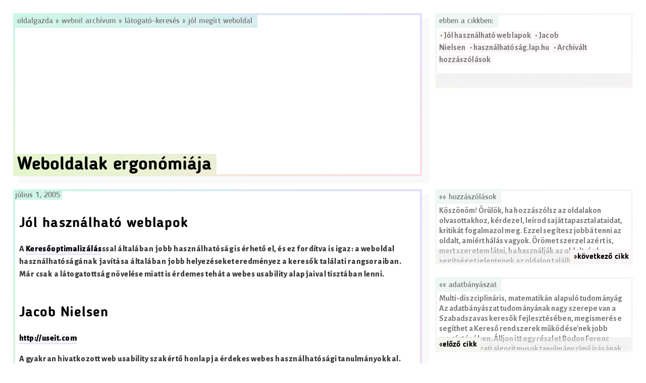

--- FILE ---
content_type: text/css
request_url: https://www.oldalgazda.hu/wp-content/themes/sixpack/style.css?ver=6.4.7
body_size: 3424
content:
/*
Theme Name: sixpack
Theme URI: http://oldalgazda.hu
Author: oldalgazda (József Jároli)
Author URI: http://jaroli.hu
Description: ultra-minimalist theme
Version: 1.0.4
License: GNU General Public License v2 or later
License URI: http://www.gnu.org/licenses/gpl-2.0.html
Text Domain: sixpack
Tags: blog, grid-layout, featured-images, threaded-comments, translation-ready


This theme, like WordPress, is licensed under the GPL.
Use it to make something cool, have fun, and share what you've learned with others.

sixpack is based on Underscores http://underscores.me/, (C) 2012-2016 Automattic, Inc.
Underscores is distributed under the terms of the GNU GPL v2 or later.


*/



/*--------------------------------------------------------------
FONT DEFINITIONS
---------------------------------------------------------------*/

@font-face {
    font-family: 'alegreyasanslight';
    src: url('./fonts/AlegreyaSans-Bold.ttf');
    src: url('./fonts/AlegreyaSans-Bold.ttf') format('truetype');
    font-style: normal;
}



@font-face {
    font-family: 'alegreyasans';
    src: url('./fonts/AlegreyaSans-ExtraBold.ttf');
    src: url('./fonts/AlegreyaSans-ExtraBold.ttf') format('truetype');
    font-weight: normal;
    font-style: normal;
}


@font-face {
    font-family: 'alegreyasans';
    src: url('./fonts/AlegreyaSans-Black.ttf');
    src: url('./fonts/AlegreyaSans-Black.ttf') format('truetype');
    font-weight: bold;

}

@font-face {
    font-family: 'alegreyasans';
    src: url('./fonts/AlegreyaSans-BoldItalic.ttf');
    src: url('./fonts/AlegreyaSans-BoldItalic.ttf') format('truetype');
    font-weight: normal;
    font-style: italic;
}

@font-face {
    font-family: 'alegreyasans';
    src: url('./fonts/AlegreyaSans-ExtraBoldItalic.ttf');
    src: url('./fonts/AlegreyaSans-ExtraBoldItalic.ttf') format('truetype');
    font-weight: bold;
    font-style: italic;
}

@font-face {
    font-family: 'blogger';
    src: url('./fonts/BloggerSans-Medium.eot');
    src: url('./fonts/BloggerSans-Medium.eot?#iefix') format('embedded-opentype'),
         url('./fonts/BloggerSans-Medium.woff') format('woff'),
         url('./fonts/BloggerSans-Medium.ttf') format('truetype');    
    font-weight: normal;
    font-style: normal;
}

@font-face {
    font-family: 'blogger';
    src: url('./fonts/BloggerSans-Bold.eot');
    src: url('./fonts/BloggerSans-Bold.eot?#iefix') format('embedded-opentype'),
         url('./fonts/BloggerSans-Bold.woff') format('woff'),
         url('./fonts/BloggerSans-Bold.ttf') format('truetype');    
    font-weight: bold;
    font-style: normal;
}



/*--------------------------------------------------------------
GENERAL DEFINTITIONS 
---------------------------------------------------------------*/

html {
	-webkit-text-size-adjust: 100%; /* Prevent font scaling in landscape while allowing user zoom */
	-ms-text-size-adjust: 100%;
}

html * {
   -moz-box-sizing:    border-box;
   -webkit-box-sizing: border-box;
   -ms-box-sizing:     border-box;
    box-sizing:        border-box;
}

html, 
body {
   height: 100%;
}

	
body, 
h1, 
h2, 
h3,
textarea,
input,
figure {
	margin:0px;
	padding:0px;
}

body {
	font-family: "alegreyasans", arial, sans;
	background:white;
}
	
.screen-reader-text {
	display:none;
}

input, textarea, select {
   -webkit-appearance: none;
}

/*--------------------------------------------------------------
PACK BOX DIMENSION DEFINTITIONS 
---------------------------------------------------------------*/

.sp_x,
.sp_xy,
.sp_x2y,
.sp_2x,
.sp_2x2y {
	float:left;
	padding:2% 0 0 2%;
}

.sp_x,
.sp_xy,
.sp_x2y {
	width:32.66%;
	min-width:260px;
	min-height:160px;
}

.sp_2x,
.sp_2x2y {
	width:65.33%;
	min-width:260px;
}


.sp_xy {
	height:24.25%;
}

.sp_x2y {	
	height:48.5%;
}

	
.sp_2x2y {
	height:48.5%;
	min-height:320px;
}
	
.sp_border {
	position:relative;
	z-index:1;
	height:100%;
	overflow:hidden;
	padding:4px;
	border:4px solid #eee;	
	box-shadow: 12px 12px 2px 2px rgba(0,0,0,0.025);
    border-image: url(./images/rainbow80.png) 4;
    background:white;
}

.sp_xy .sp_border {
    border-image: url(./images/rainbow80-opacity40-sat-50.png) 4;
	box-shadow: 0px 0px 0px 0px rgba(0,0,0,0.05);
} 

.sp_emphasis .sp_border {
    border-image: url(./images/rainbow80.png) 4;
	box-shadow: 6px 6px 2px 2px rgba(0,0,0,0.025);
    }

.sp_2x .sp_border {
	min-height:320px;
}

.sticky .sp_border {
	box-shadow: 12px 12px 2px 2px rgba(0,0,0,0.1);
}

.sp_2x .sp_border, 
.sp_xy .sp_border,
.sp_x2y .sp_border {
	padding:0px;
}


/*--------------------------------------------------------------
PACK ELEMENT DEFINTITIONS 
---------------------------------------------------------------*/
	
.sp_right {
	right:-4px;
}

.sp_left {
	left:-4px;
}	

.sp_title,
.sp_date {
	background:  url(./images/rainbow80.png) top left ;
	color:#777;
	font-family: 'blogger',arial, sans;
	font-size:16px;
	text-transform:lowercase;
	letter-spacing:0px;
	text-shadow: 1px 1px rgba(255,255,255,0.2);
}

.sp_date {
	float:left;
    margin:0px 8px 8px -4px;
    padding:0px 4px 0px 4px;
}
	
.sp_title {
	z-index:3;
	max-height:3.6em;
	overflow-y:hidden;	  
   	padding: 4px 10px 4px 4px;
}

.sp_xy .sp_title {
	float:left;
	background:  url(./images/rainbow80-opacity40-sat-50.png) top left; 
	font-weight: normal;		
}	

.sp_2x2y .sp_title, 
.sp_x2y .sp_title {
	position:absolute;
	top:0px;
	left:0px;	
}

.sp_header,
.sp_header img  {
	position:absolute;
	top:0px;
	left:0px;
	width:100%;
}
	
.sp_header {
	height:50%;
	overflow:hidden;
}

.sp_header img {
	height:auto;
	}

.sp_header h2, 
.sp_header h1 {
	position:absolute;
	bottom:0px;
	left:0px;
	z-index:5;
	padding: 4px 10px 4px 6px;
	font-size:22px;
	font-family: 'blogger', Arial, sans-serif;	
	background: url(./images/rainbow80.png);
}

.sp_xy .sp_header h2 {
	background: url(./images/rainbow80-opacity40-sat-50.png);
}

.sp_2x2y .sp_header {
	height: 100%;
	}

.sp_2x2y .sp_header h1{
	padding: 4px 10px 0px 4px;
    background: url(./images/rainbow80.png) bottom left;
  	font-size:36px;
    }


.sp_snippet {
	position:absolute;
	top:50%;
	left:0px;
	width:100%;	
	padding:8px;
	color:#444;
	line-height:1.3em;
	font-size:16px;
	font-family: "alegreyasanslight", arial, sans;
	}

.sp_snippet * {
	display:inline;
	margin:0px; 
	padding:0px; 
	font-size:16px; 
	line-height:1.3em
	}

.sp_snippet img,
.sp_snippet figure {
	display:none;
}




.sp_tag, .sp_toc {
	margin: 4px 4px 0px 0px;
	line-height: 1.5em;	
}

.sp_tag {
	background: url(./images/rainbow80-opacity40-sat-50.png) top right; 
	float:left;
}

.sp_toc {
	background: url(./images/rainbow80-opacity40-sat-50.png) bottom right; 
}
	
.sp_tag a {
	padding: 0px 4px 0px 0px;
}


.sp_more {
	position:absolute;
	bottom:0px;
	right:0px;
	height:26px;
	width:100%;
	z-index:3;
	background: url(./images/more-bg4.png) bottom repeat;
}

.sp_more-link {
	position:absolute;
	bottom:0px;
	padding:6px 8px 2px 8px;
	background:  url(./images/rainbow80.png) bottom left;
	color:#777;
	font-family: 'blogger',arial, sans;
	font-weight:bold;
	font-size:16px;
}

.sp_emphasis .sp_title, 
.sp_emphasis .sp_header h1, 
.sp_emphasis .sp_more-link {
	background: url(./images/rainbow80.png);
	}
	

.sp_emphasis * {
	color:black;
}
	
.sp_xy * {
	color:#777
} 


.sp_xy p {
	clear:both;
	padding:4px; 
	font-size:16px;
	font-family: "alegreyasanslight", arial, sans;
	letter-spacing:0.005em;
	line-height:1.3em;
}

    
.sp_xy .sp_more .sp_right {
	background:  url(./images/rainbow80-opacity40-sat-50.png) bottom right;
	color:black;
}

.sp_x2y .sp_more .sp_right {
	background:  url(./images/rainbow80.png) bottom right;
}

.sp_xy .sp_more .sp_left {
	background:  url(./images/rainbow80-opacity40-sat-50.png) bottom left;
	color:black;
}

.sp_x2y .sp_more .sp_left {
	background:  url(./images/rainbow80.png) bottom left;
}

/*--------------------------------------------------------------
FOOTER DEFINTITIONS 
---------------------------------------------------------------*/

footer {
	width:100%;
	height:4%;
	clear:both;
	}
	
.sp_footer {
	position:relative;
	float:left;
	width:100%;
	height:160px;
	z-index:0;
	margin:-60px 0px 0px 0px;
	background: #ddd url(./images/rainbow80-opacity40-sat-50.png) top left;
}

.sp_next a, .sp_prev a {
	display:block;
	font-family: 'blogger',arial, sans;
	text-transform:lowercase;
	width:24%;
	margin:0px;
	height:160px;
	min-width:180px;
	font-size:22px; 
	display: block; 
	padding-top:80px;
	background: #ddd url(./images/rainbow80-opacity40-sat-50.png) bottom left;
}

.sp_prev {
 	float:left;
 }

.sp_next,  .sp_next * {
	float:right; 
	text-align:right;
 }



/*--------------------------------------------------------------
SMALL DISPLAY SIZE DEFINTITIONS 
---------------------------------------------------------------*/

@media screen and (max-width: 480px) {

.sp_x,
.sp_xy,
.sp_x2y,
.sp_2x,
.sp_2x2y  {
	width:100%;
	padding: 0px 0px 4% 0px ;
}

.sp_x2y {
	height:50%;
	min-height:164px;
}

.sp_x2y .sp_title {
	display:none;
}

.sp_2x2y, 
.sp_xy {
	height:25%;
	min-height:164px;
}



.sp_2x2y .sp_header h1 {
	font-size: 22px;
}
 
.sp_header h2 {
	font-size:20px;
}

.sp_border, 
.sticky .sp_border {
	box-shadow: 0px 0px 0px 0px rgba(0,0,0,0.05);
}

}

@media screen and (min-width: 481px) and (max-width:667px) {

.sp_x {
	width:49%;
}

.sp_x2y{
	height:49%;
}

.sp_x2y .sp_title {
	display:none;
}

.sp_2x2y .sp_header h1 {
	font-size: 28px;
}

}

@media screen and (min-width: 481px) and (max-width:799px) {

.sp_xy {
	width:49%;
	height:24%;
}

.sp_x2y {
	width:49%;
}

.sp_2x {
	width:98%;
}

.sp_2x2y {
	width:98%;
	height:24%;
	min-height:164px;
}

.sp_border, 
.sticky .sp_border {
	box-shadow: 0px 0px 0px 0px rgba(0,0,0,0.05);
}


}



/*--------------------------------------------------------------
CONTENT DEFINTITIONS 
---------------------------------------------------------------*/

.sp_content,
.sp_lists {
	width:auto;
	margin:8px;
	clear:both;
}

.sp_content, 
.sp_content *, 
.comment-content  {
	color:#333;
	line-height:1.6em;
	letter-spacing:0.03em;	
}


h1,
h2,
h3,
h4,
h5,
h6 {
	font-family:'blogger', arial, sans;
	letter-spacing:0px;
	line-height:1em;
	clear:both;
}

h1 {
	font-size:2em;
}

h2 {
	font-size:1.75em;
}

h3 {
	font-size:1.5em;
}

h4 {
	font-size:1.3em;
}

h5 {
	font-size:1.2em;
}

h6 {
	font-size:1.1em;
}
	
.sp_content h1, 
.sp_content h2, 
.sp_content h3, 
.sp_content h4, 
.sp_content h5, 
.sp_content h6,
.sp_lists h2 {
	margin-top:1.5em;
	margin-bottom:0em;
	color:black;
}


a {
	text-decoration:none; 
	text-shadow: 4px 4px 8px white;
	color: rgba(0,0,0,0.75);
}		

.sp_title a {
	color:#777;
}

.sp_content a, 
.sp_snippet a, 
.comment-content a {
	color:black;
	background:  url(./images/rainbow80-opacity40-sat-50.png) top right;
	border-bottom: 2px solid #e3ddfe;
	text-shadow: 0px 0px 0px rgba(0,0,0,1);
}

.sp_content figure a {
	padding:0px;
	}

strong,
b,
em,
dt,
.sp_xy b
 {
	font-weight:bold;
	color:black;
	}

blockquote {
	margin-left: 8px;
    margin-right: 8px;
    padding-left: 8px;
	border-left:8px solid #eee;
    border-image: url(./images/rainbow80-opacity40-sat-50.png) 5;
	font-style:italic;
	font-weight:bold;
}

th, td {
   border: 1px solid white;
   padding: 4px;
}

th {
	background: url(./images/rainbow80.png) top left;
}

tr:nth-child(even) {
	background: url(./images/rainbow80-opacity40-sat-50.png) top left;
}

ul {
	padding-left:1em;
}

abbr,
acronym {
	border-bottom:2px solid #eee;
    border-image: url(./images/rainbow80.png) 5;
	}

code, kbd, pre, tt {
	font-size:0.9em;
	font-weight:bold;
	overflow-x:scroll;
	}
	
q {
	font-style: italic;
	}

.alignright {
	float:right;
	padding-left:8px;
	}

.alignleft {
	float:left;
	padding-right:8px;
	}
	
.aligncenter {
	margin-left:auto;
	margin-right:auto;
	text-align:center; 
	}


.sp_content img, 
.wp-caption {
	max-width:100%;
	height:auto;
	margin:0px;
}

.wp-caption-text {
	background:  url(./images/rainbow80-opacity40-sat-50.png) top right; 
	font-size: 14px;
	color: #444;
 }
 
.gallery {
	width: 100%;
}
	 
.gallery-caption {
	height: 3em;
	margin: 0px 16px 16px 16px;
	padding: 0px 4px;
	overflow: hidden;
 }
 
.gallery-item {
	width:33%;
	min-width:150px;
	height:210px;
	float:left;
	text-align:center;
}
  
 .gallery-item a {
 	background: none;
 	border-bottom: 0px;
}
 

/*--------------------------------------------------------------
COMMENT FORM
---------------------------------------------------------------*/

.comment-reply-title {
	position:absolute;
	top:0px;
	left:0px;
	background:  url(./images/rainbow80.png) top left;
	padding: 4px 10px 4px 6px;
	font-size:1.4em;
	font-family:'blogger', arial, sans;
}


.comments-title {
	margin: 2em 0px 0px 8px;
	font-size:1.4em;
	font-family: "alegreyasans", arial, sans;
	font-weight: normal;
}

.bypostauthor .comment-content {
	border: 4px solid #eee;
	border-image: url(./images/rainbow80-opacity40-sat-50.png) 4;	
	padding:4px;
	}

.reply {
	margin-top:1em;
	margin-bottom:1em;
}

.comment-reply-link {
	margin:1em 0em;
	padding:4px 8px;
	border: 4px solid #eee;
	color:black;
	background: url(./images/rainbow80-opacity40-sat-50.png);
    border-image: url(./images/rainbow80-opacity40-sat-50.png) 4;	
    font-family:'blogger', arial, sans;
    font-weight:bold;
   
}

.comment-form {
	margin:3em 8px 8px 8px;
}

.comment-form label {
	display:block;
	width:33%;
	margin-right:8px;
	padding:2px 4px;
	background: url(./images/rainbow80-opacity40-sat-50.png);
}

.subscribe-label {
	background-image:none;
}

.comment-form input, .comment-form textarea {
	border: 4px solid #eee;
    border-image: url(./images/rainbow80-opacity40-sat-50.png) 4;
    font-size:16px;
}

.comment-form textarea {
	width:100%;
}

.comment-form input {
	width:50%;
}

input.submit {
	display:block;
	width:100%;
	background: url(./images/rainbow80-opacity40-sat-50.png);
	font-weight:bold;
	font-family: "blogger", arial, sans;
	font-size:22px;	
}

input * {
	font-size:16px;
	text-shadow: 1px 1px rgba(255,255,255,0.2);
}

.comments-area {
	padding:8px;
}

/*--------------------------------------------------------------
SEARCH FORM
---------------------------------------------------------------*/

.search-form {
	position:absolute;
	bottom:0px;
	left:0px;
	width:100%;
	height:32px;
	z-index:3;
	overflow:hidden;
	}
	

.search-submit  {
	position:absolute;
	bottom:0px;
	right:0px;
	width:33%;
	height:32px;
	border:0px;
	padding:6px 8px 0px 8px;
	background:  url(./images/rainbow80.png) bottom right;
	font-weight:bold;
	font-size:22px;	
	font-family: 'blogger',arial, sans;
	text-shadow: 2px 2px 8px rgba(255,255,255,1);
	text-align:center;
}

.search-field {
	width:67%;
	height:32px;
	border: 0px;
	box-shadow: inset 4px 4px 8px rgba(0,0,0,0.05);
	padding:6px 8px 2px 8px;
	background: url(./images/rainbow80-opacity40-sat-50.png) top right;
	font-size:22px;
	font-family: 'blogger',arial, sans;
}
	


/*--------------------------------------------------------------
SITEMAP
---------------------------------------------------------------*/

h2.sp_firsttitle,
h2.widgettitle {
	margin-top: 0px;
	margin-bottom: 0.25em;
	font-size:24px;
}

.sp_lists * {
	color:#333;
	line-height:1em;
	letter-spacing:0.03em;	
}
	
.sp_lists li,
.sp_lists ul {
	margin-top:0.5em;
}	

.sp_lists li a {
	background:  url(./images/rainbow80-opacity40-sat-50.png) top right;
}

